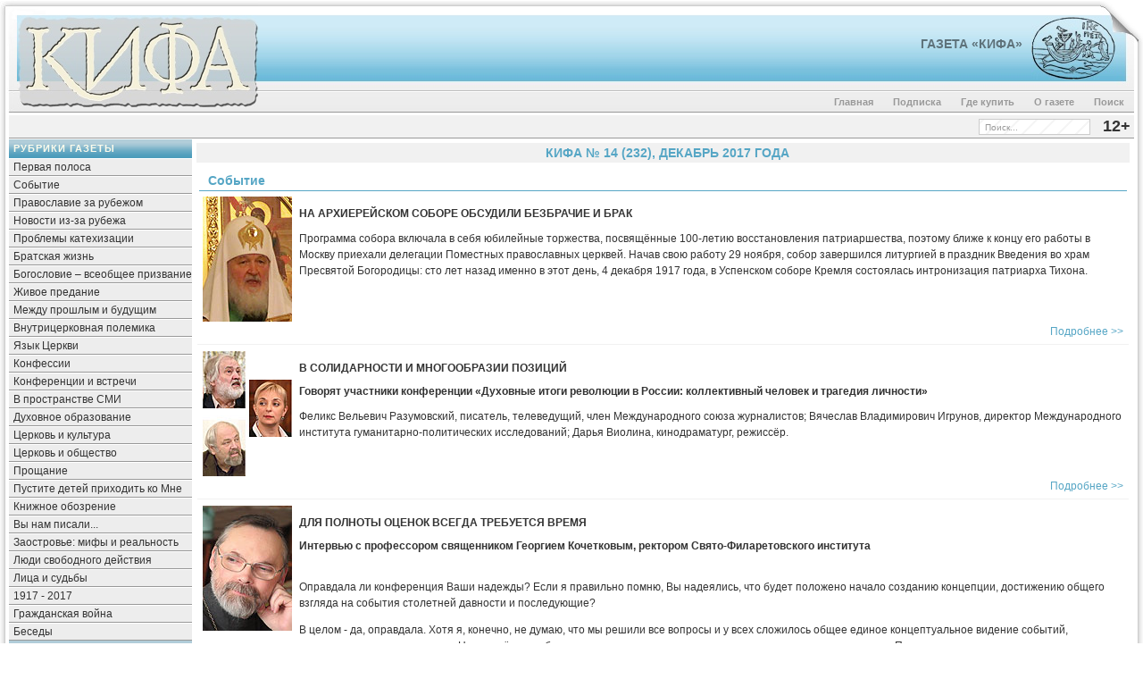

--- FILE ---
content_type: text/html; charset=WINDOWS-1251
request_url: https://a.gazetakifa.ru/index.php?option=com_magazine&func=show_edition&id=270
body_size: 10298
content:
<?xml version="1.0" encoding="windows-1251"?><!DOCTYPE html PUBLIC "-//W3C//DTD XHTML 1.0 Transitional//EN" "http://www.w3.org/TR/xhtml1/DTD/xhtml1-transitional.dtd">
<html xmlns="http://www.w3.org/1999/xhtml">
<head>
<title>Газета КИФА (старый сайт) - Кифа № 14 (232)</title>
<meta name="description" content="Газета «КИФА». Интернет-версия православной газеты. «Кифа»  («камень, скала», по-гречески - «Петр») - имя, которое Христос дал одному из самых близких к Нему апостолов." />
<meta name="keywords" content="Бог Евангелие Христос Церковь богословие братство евхаристия катехизация миссия новости община оглашение православие священник христианство" />
<meta name="Generator" content="Joomla! - Авторские права &amp;copy; 2005 - 2007 Open Source Matters. Все права защищены." />
<meta name="robots" content="index, follow" />
<base href="https://a.gazetakifa.ru/" />
	<link rel="shortcut icon" href="https://a.gazetakifa.ru/images/favicon.ico" />
	<meta http-equiv="Content-Type" content="text/html;>charset=windows-1251" />
<link rel="stylesheet" href="https://a.gazetakifa.ru/templates/247portal-b-blue/css/template_css.css" type="text/css"/><link rel="alternate" title="Новые статьи газеты" href="https://a.gazetakifa.ru/index2.php?option=ds-syndicate&version=1&feed_id=2" type="application/rss+xml" />
<script language="JavaScript" type="text/javascript">
    <!--
    function MM_reloadPage(init) {  //reloads the window if Nav4 resized
      if (init==true) with (navigator) {if ((appName=="Netscape")&&(parseInt(appVersion)==4)) {
        document.MM_pgW=innerWidth; document.MM_pgH=innerHeight; onresize=MM_reloadPage; }}
      else if (innerWidth!=document.MM_pgW || innerHeight!=document.MM_pgH) location.reload();
    }
    MM_reloadPage(true);
    //-->
  </script>
<!-- Global site tag (gtag.js) - Google Analytics -->
<script async src="https://www.googletagmanager.com/gtag/js?id=UA-11402576-5"></script>
<script>
  window.dataLayer = window.dataLayer || [];
  function gtag(){dataLayer.push(arguments);}
  gtag('js', new Date());

  gtag('config', 'UA-11402576-5');
</script>
<!-- Yandex.Metrika counter -->
<script type="text/javascript" >
   (function(m,e,t,r,i,k,a){m[i]=m[i]||function(){(m[i].a=m[i].a||[]).push(arguments)};
   m[i].l=1*new Date();k=e.createElement(t),a=e.getElementsByTagName(t)[0],k.async=1,k.src=r,a.parentNode.insertBefore(k,a)})
   (window, document, "script", "https://mc.yandex.ru/metrika/tag.js", "ym");

   ym(71175901, "init", {
        clickmap:true,
        trackLinks:true,
        accurateTrackBounce:true
   });
</script>
<noscript><div><img src="https://mc.yandex.ru/watch/71175901" style="position:absolute; left:-9999px;" alt="" /></div></noscript>
<!-- /Yandex.Metrika counter -->
</head>

<body>
<a name="up" id="up"></a>
  <table width="100%"  border="0" align="center" cellpadding="0" cellspacing="0">
    <tr>
    <td>
	<img align="left" src="https://a.gazetakifa.ru/templates/247portal-b-blue/images/space.gif" width="750" height="1" />
    </td>
    </tr>
	<tr>
      <td><div class="background">
        <table width="100%"  border="0" cellpadding="0" cellspacing="0" background="https://a.gazetakifa.ru/templates/247portal-b-blue/images/center.jpg">
          <tr>
            <td width="19" valign="top"><img src="https://a.gazetakifa.ru/templates/247portal-b-blue/images/left.jpg" width="19" /></td>
            <td width="270" valign="top"><a href="https://a.gazetakifa.ru" title="gazetakifa.ru"><img src="https://a.gazetakifa.ru/templates/247portal-b-blue/images/kifatitle.jpg" width="270" alt="gazetakifa.ru" border="0" /></a></td>            
			<td>              
			<table width="100%"  border="0" cellspacing="0" cellpadding="0">
              <tr>
                <td height="96" valign="center" style="text-align : right"><a class="title" href="https://gazetakifa.ru">Газета «Кифа»</a></td>
	            <td width="77" valign="top" style="padding-top:18px;"><a href="https://a.gazetakifa.ru/content/view/306/50/" title="Хождение по водам. Камея. III век."><img src="https://a.gazetakifa.ru/templates/247portal-b-blue/images/logo2.jpg" width="77" border="0"/></a></td>            
	            <td width="48" align="right" valign="top"><img src="https://a.gazetakifa.ru/templates/247portal-b-blue/images/right1.jpg" width="48" /></td>              
			  </tr>
            </table>
	    <table width="100%" border="0" cellspacing="0" cellpadding="0">
              <tr>
                <td height="29" valign="bottom">		<table cellpadding="0" cellspacing="0" class="moduletable-nav">
				<tr>
			<td>
				<ul id="mainlevel-nav"><li><a href="https://a.gazetakifa.ru/component/option,com_search/Itemid,18/" class="mainlevel-nav" >Поиск</a></li><li><a href="https://a.gazetakifa.ru/content/view/306/82/" class="mainlevel-nav" >О газете</a></li><li><a href="https://a.gazetakifa.ru/content/view/16/50/" class="mainlevel-nav" >Где купить</a></li><li><a href="https://a.gazetakifa.ru/content/view/6074/331/" class="mainlevel-nav" >Подписка</a></li><li><a href="https://a.gazetakifa.ru/component/option,com_frontpage/Itemid,202/" class="mainlevel-nav" >Главная</a></li></ul>			</td>
		</tr>
		</table>
		</td>
	        <td width="10" align="right" style="background-repeat : repeat-y" background="https://a.gazetakifa.ru/templates/247portal-b-blue/images/shadowr.png">&nbsp;</td>
              </tr>
            </table>
			</td>
          </tr>
        </table>
        <table width="100%"  border="0" align="center" cellpadding="0" cellspacing="0">
          <tr>
            <td width="10" height="25" style="background-repeat : repeat-y" background="https://a.gazetakifa.ru/templates/247portal-b-blue/images/shadowl.png"></td>
            <td height="25" bgcolor="#F1F1F1" style="border-bottom: 1px solid #999999; border-top: 3px solid #FFFFFF;">
			            </td>
            <td height="25" align="right" bgcolor="#F1F1F1" style="border-bottom: 1px solid #999999; border-top: 3px solid #FFFFFF;"><div id="search">
<form action="index.php?option=com_search&amp;Itemid=6" method="get">
	<div class="search">
		<input name="searchword" id="mod_search_searchword" maxlength="20" alt="search" class="inputbox" type="text" size="20" value="Поиск..."  onblur="if(this.value=='') this.value='Поиск...';" onfocus="if(this.value=='Поиск...') this.value='';" />	</div>

	<input type="hidden" name="option" value="com_search" />
	<input type="hidden" name="Itemid" value="6" />	
</form></div></td>
            <td width="40" height="25" align="middle" bgcolor="#F1F1F1" style="border-bottom: 1px solid #999999; border-top: 3px solid #FFFFFF;"><div id="marker">12+</div></td>
            <td width="10" height="25" align="right" style="background-repeat : repeat-y" background="https://a.gazetakifa.ru/templates/247portal-b-blue/images/shadowr.png">&nbsp;</td>
          </tr>
        </table>
        <table width="100%"  border="0" align="center" cellpadding="0" cellspacing="0">
          <tr>
            <td valign="top" style="padding-left:10px; background-repeat: repeat-y;" background="https://a.gazetakifa.ru/templates/247portal-b-blue/images/shadowl.png"></td>
            <td valign="top" bgcolor="#F1F1F1">
			                <div class="leftrow">
                		<table cellpadding="0" cellspacing="0" class="moduletable">
					<tr>
				<th valign="top">
					Рубрики газеты				</th>
			</tr>
					<tr>
			<td>
				
<table width="100%" border="0" cellpadding="0" cellspacing="0">
<tr align="left"><td><a href="https://a.gazetakifa.ru/content/blogcategory/6/12/" class="mainlevel" >Первая полоса</a></td></tr>
<tr align="left"><td><a href="https://a.gazetakifa.ru/content/blogcategory/5/11/" class="mainlevel" >Событие</a></td></tr>
<tr align="left"><td><a href="https://a.gazetakifa.ru/content/blogcategory/8/14/" class="mainlevel" >Православие за рубежом</a></td></tr>
<tr align="left"><td><a href="https://a.gazetakifa.ru/content/blogcategory/64/84/" class="mainlevel" >Новости из-за рубежа</a></td></tr>
<tr align="left"><td><a href="https://a.gazetakifa.ru/content/blogcategory/7/13/" class="mainlevel" >Проблемы катехизации</a></td></tr>
<tr align="left"><td><a href="https://a.gazetakifa.ru/content/blogcategory/36/54/" class="mainlevel" >Братская жизнь</a></td></tr>
<tr align="left"><td><a href="https://a.gazetakifa.ru/content/blogcategory/14/20/" class="mainlevel" >Богословие – всеобщее призвание</a></td></tr>
<tr align="left"><td><a href="https://a.gazetakifa.ru/content/blogcategory/60/80/" class="mainlevel" >Живое предание</a></td></tr>
<tr align="left"><td><a href="https://a.gazetakifa.ru/content/blogcategory/9/15/" class="mainlevel" >Между прошлым и будущим</a></td></tr>
<tr align="left"><td><a href="https://a.gazetakifa.ru/content/blogcategory/23/31/" class="mainlevel" >Внутрицерковная полемика</a></td></tr>
<tr align="left"><td><a href="https://a.gazetakifa.ru/content/blogcategory/118/139/" class="mainlevel" >Язык Церкви</a></td></tr>
<tr align="left"><td><a href="https://a.gazetakifa.ru/content/blogcategory/16/22/" class="mainlevel" >Конфессии</a></td></tr>
<tr align="left"><td><a href="https://a.gazetakifa.ru/content/blogcategory/13/19/" class="mainlevel" >Конференции и встречи</a></td></tr>
<tr align="left"><td><a href="https://a.gazetakifa.ru/content/blogcategory/18/24/" class="mainlevel" >В пространстве СМИ</a></td></tr>
<tr align="left"><td><a href="https://a.gazetakifa.ru/content/blogcategory/22/30/" class="mainlevel" >Духовное образование</a></td></tr>
<tr align="left"><td><a href="https://a.gazetakifa.ru/content/blogcategory/19/25/" class="mainlevel" >Церковь и культура</a></td></tr>
<tr align="left"><td><a href="https://a.gazetakifa.ru/content/blogcategory/53/65/" class="mainlevel" >Церковь и общество</a></td></tr>
<tr align="left"><td><a href="https://a.gazetakifa.ru/content/blogcategory/24/34/" class="mainlevel" >Прощание</a></td></tr>
<tr align="left"><td><a href="https://a.gazetakifa.ru/content/blogcategory/12/17/" class="mainlevel" >Пустите детей приходить ко Мне</a></td></tr>
<tr align="left"><td><a href="https://a.gazetakifa.ru/content/blogcategory/17/23/" class="mainlevel" >Книжное обозрение</a></td></tr>
<tr align="left"><td><a href="https://a.gazetakifa.ru/content/blogcategory/15/21/" class="mainlevel" >Вы нам писали...</a></td></tr>
<tr align="left"><td><a href="https://a.gazetakifa.ru/content/blogcategory/173/196/" class="mainlevel" >Заостровье: мифы и реальность</a></td></tr>
<tr align="left"><td><a href="https://a.gazetakifa.ru/content/blogcategory/204/230/" class="mainlevel" >Люди свободного действия</a></td></tr>
<tr align="left"><td><a href="https://a.gazetakifa.ru/content/blogcategory/239/271/" class="mainlevel" >Лица и судьбы</a></td></tr>
<tr align="left"><td><a href="https://a.gazetakifa.ru/content/blogcategory/241/272/" class="mainlevel" >1917 - 2017</a></td></tr>
<tr align="left"><td><a href="https://a.gazetakifa.ru/content/blogcategory/269/303/" class="mainlevel" >Гражданская война</a></td></tr>
<tr align="left"><td><a href="https://a.gazetakifa.ru/content/blogcategory/275/307/" class="mainlevel" >Беседы</a></td></tr>
</table>			</td>
		</tr>
		</table>
				<table cellpadding="0" cellspacing="0" class="moduletable">
					<tr>
				<th valign="top">
					Миссионерское обозрение				</th>
			</tr>
					<tr>
			<td>
				
<table width="100%" border="0" cellpadding="0" cellspacing="0">
<tr align="left"><td><a href="https://a.gazetakifa.ru/content/blogcategory/31/40/" class="mainlevel" >Проблемы миссии</a></td></tr>
<tr align="left"><td><a href="https://a.gazetakifa.ru/content/blogcategory/32/41/" class="mainlevel" >Раздел новостей</a></td></tr>
</table>			</td>
		</tr>
		</table>
				<table cellpadding="0" cellspacing="0" class="moduletable">
					<tr>
				<th valign="top">
					Открытая встреча				</th>
			</tr>
					<tr>
			<td>
				
<table width="100%" border="0" cellpadding="0" cellspacing="0">
<tr align="left"><td><a href="https://a.gazetakifa.ru/content/blogcategory/30/38/" class="mainlevel" >Встреча с Богом и человеком</a></td></tr>
<tr align="left"><td><a href="https://a.gazetakifa.ru/content/blogcategory/29/39/" class="mainlevel" >Ответы на вопросы</a></td></tr>
<tr align="left"><td><a href="https://a.gazetakifa.ru/content/blogcategory/84/102/" class="mainlevel" >Стихотворения</a></td></tr>
</table>			</td>
		</tr>
		</table>
				<table cellpadding="0" cellspacing="0" class="moduletable">
					<tr>
				<th valign="top">
					Региональные вкладки				</th>
			</tr>
					<tr>
			<td>
				
<table width="100%" border="0" cellpadding="0" cellspacing="0">
<tr align="left"><td><a href="https://a.gazetakifa.ru/content/blogcategory/166/190/" class="mainlevel" >Тверь</a></td></tr>
<tr align="left"><td><a href="https://a.gazetakifa.ru/content/blogcategory/174/199/" class="mainlevel" >Архангельск</a></td></tr>
<tr align="left"><td><a href="https://a.gazetakifa.ru/content/blogcategory/215/242/" class="mainlevel" >Екатеринбург</a></td></tr>
<tr align="left"><td><a href="https://a.gazetakifa.ru/content/blogcategory/219/245/" class="mainlevel" >Воронеж</a></td></tr>
<tr align="left"><td><a href="https://a.gazetakifa.ru/content/blogcategory/221/248/" class="mainlevel" >Санкт-Петербург</a></td></tr>
<tr align="left"><td><a href="https://a.gazetakifa.ru/content/blogcategory/242/273/" class="mainlevel" >Вельск</a></td></tr>
<tr align="left"><td><a href="https://a.gazetakifa.ru/content/blogcategory/247/278/" class="mainlevel" >Нижневартовск</a></td></tr>
<tr align="left"><td><a href="https://a.gazetakifa.ru/content/blogcategory/253/285/" class="mainlevel" >Кишинев</a></td></tr>
</table>			</td>
		</tr>
		</table>
				<table cellpadding="0" cellspacing="0" class="moduletable">
					<tr>
				<th valign="top">
					Информационное агентство				</th>
			</tr>
					<tr>
			<td>
				
<table width="100%" border="0" cellpadding="0" cellspacing="0">
<tr align="left"><td><a href="https://a.gazetakifa.ru/content/blogcategory/177/203/" class="mainlevel" >Новости</a></td></tr>
<tr align="left"><td><a href="https://a.gazetakifa.ru/content/blogcategory/181/206/" class="mainlevel" >Свободный разговор</a></td></tr>
<tr align="left"><td><a href="https://a.gazetakifa.ru/content/blogcategory/188/214/" class="mainlevel" >Колонка редактора</a></td></tr>
</table>			</td>
		</tr>
		</table>
				<table cellpadding="0" cellspacing="0" class="moduletable-ban">
					<tr>
				<th valign="top">
					Наш баннер!				</th>
			</tr>
					<tr>
			<td>
				<a href="https://a.gazetakifa.ru/component/option,com_banners/task,click/bid,3/" target="_blank"><img src="https://a.gazetakifa.ru/images/banners/kifa_120x170.gif" border="0" title="Газета "Кифа"" alt="Газета "Кифа"" /></a>			</td>
		</tr>
		</table>
				<table cellpadding="0" cellspacing="0" class="moduletable-ban">
					<tr>
				<th valign="top">
					Интернет-магазин				</th>
			</tr>
					<tr>
			<td>
				<a href="https://a.gazetakifa.ru/component/option,com_banners/task,click/bid,5/" target="_blank"><img src="https://a.gazetakifa.ru/images/banners/predanie_120x54a.gif" border="0" title="Интернет-магазин "Предание"" alt="Интернет-магазин "Предание"" /></a>			</td>
		</tr>
		</table>
				<table cellpadding="0" cellspacing="0" class="moduletable-ban">
				<tr>
			<td>
				<a href="https://a.gazetakifa.ru/component/option,com_banners/task,click/bid,7/" target="_blank"><img src="https://a.gazetakifa.ru/images/banners/psmb.gif" border="0" title="Сайт ПСМБ" alt="Сайт ПСМБ" /></a>			</td>
		</tr>
		</table>
				<table cellpadding="0" cellspacing="0" class="moduletable-ban">
				<tr>
			<td>
				&nbsp;			</td>
		</tr>
		</table>
				<table cellpadding="0" cellspacing="0" class="moduletable-ban">
				<tr>
			<td>
				&nbsp;			</td>
		</tr>
		</table>
				<table cellpadding="0" cellspacing="0" class="moduletable-ban">
				<tr>
			<td>
				<a href="https://a.gazetakifa.ru/component/option,com_banners/task,click/bid,9/" target="_blank"><img src="https://a.gazetakifa.ru/images/banners/nepsis_120x170_trans.png" border="0" title="Трезвение" alt="Трезвение" /></a>			</td>
		</tr>
		</table>
				<table cellpadding="0" cellspacing="0" class="moduletable-ban">
				<tr>
			<td>
				&nbsp;			</td>
		</tr>
		</table>
				<table cellpadding="0" cellspacing="0" class="moduletable-ban">
				<tr>
			<td>
				&nbsp;			</td>
		</tr>
		</table>
		              </div>
              			</td>
            <td valign="top" bgcolor="#FFFFFF" width="100%"><div class="main">
              <table width="100%"  border="0" cellspacing="0" cellpadding="0">
                <tr valign="top" bgcolor="#FFFFFF">
                                  </tr>
                <tr align="left" valign="top">
                  <td colspan="3" style="padding: 3px;"><div class="main">
                          
    <table width="100%"  cellspacing='2' >


    
    <tr ><td valign="top" class="title_edition">Кифа № 14 (232), декабрь 2017 года</td></tr>

    <tr><td class=""></td></tr>

    
        
    <tr><td valign='top'>

        <table class="magazine_horizontal"  cellpadding='0' cellspacing='0'>

    
<tr><td><table width='100%' cellpadding='0' cellspacing='0'><tr>
<td valign='top' width='100%'><table width='100%'><tr><td valign='top' class='title_article_top'>Событие</td></tr>
         <tr><td valign='top'>

         <table class='section_horizontal'><tr>    <td valign='top' width='100' style='padding-right:5px;'><a href='https://a.gazetakifa.ru/content/view/5781/'><img src='https://a.gazetakifa.ru/images/stories/editions/kifa_232/kifa_232_13.jpg' border='0' alt='Image'></img></a></td>    <td valign='top' class=''><p> <span class="art_h1">На Архиерейском соборе обсудили безбрачие и брак</span></p><p>Программа собора включала в себя юбилейные торжества, посвящённые 100-летию восстановления патриаршества, поэтому ближе к концу его работы в Москву приехали делегации Поместных православных церквей. Начав свою работу 29 ноября, собор завершился литургией в праздник Введения во храм Пресвятой Богородицы: сто лет назад именно в этот день, 4 декабря 1917 года, в Успенском соборе Кремля состоялась интронизация патриарха Тихона.</p></td>
         </tr><tr>    <td valign='top' style='text-align:right;' colspan='2'><a href='https://a.gazetakifa.ru/content/view/5781/'>Подробнее &gt;&gt;</a></td></tr></table>

         </td></tr></table></td>
</tr></table></td></tr>
<tr><td valign='bottom' style="background-image: url(https://a.gazetakifa.ru/images/separator_horizontal_gray.gif);" width="100%" height="3"></td></tr>
<tr><td><table width='100%'  cellpadding='0' cellspacing='0'><tr>
<td valign='top' width='100%'><table width='100%'>
         <tr><td valign='top'>

         <table class='section_horizontal'><tr>    <td valign='top' width='100' style='padding-right:5px;'><a href='https://a.gazetakifa.ru/content/view/5728/'><img src='https://a.gazetakifa.ru/images/stories/editions/kifa_232/kifa_232_06.jpg' border='0' alt='Image'></img></a></td>    <td valign='top' class=''><p><span class="art_h1">В солидарности и многообразии позиций</span></p><p class="art_h2">Говорят участники конференции &laquo;Духовные итоги революции в России: коллективный человек и трагедия личности&raquo;</p><p>Феликс Вельевич Разумовский, писатель, телеведущий, член Международного союза журналистов; Вячеслав Владимирович Игрунов, директор Международного института гуманитарно-политических исследований; Дарья Виолина, кинодраматург, режиссёр.</p></td>
         </tr><tr>    <td valign='top' style='text-align:right;' colspan='2'><a href='https://a.gazetakifa.ru/content/view/5728/'>Подробнее &gt;&gt;</a></td></tr></table>

         </td></tr></table></td>
</tr></table></td></tr>
<tr><td valign='bottom' style="background-image: url(https://a.gazetakifa.ru/images/separator_horizontal_gray.gif);" width="100%" height="3"></td></tr>
<tr><td><table width='100%'  cellpadding='0' cellspacing='0'><tr>
<td valign='top' width='100%'><table width='100%'>
         <tr><td valign='top'>

         <table class='section_horizontal'><tr>    <td valign='top' width='100' style='padding-right:5px;'><a href='https://a.gazetakifa.ru/content/view/5782/'><img src='https://a.gazetakifa.ru/images/stories/editions/kifa_232/kifa_232_14.jpg' border='0' alt='Image'></img></a></td>    <td valign='top' class=''><p><span class="art_h1">Для полноты оценок всегда требуется время</span></p><p><span class="art_h1"></span><span class="art_h2">Интервью с профессором священником Георгием Кочетковым, ректором Свято-Филаретовского института</span></p><p><br />Оправдала ли конференция Ваши надежды? Если я правильно помню, Вы надеялись, что будет положено начало созданию концепции, достижению общего взгляда на события столетней давности и последующие?</p><p>В целом - да, оправдала. Хотя я, конечно, не думаю, что мы решили все вопросы и у всех сложилось общее единое концептуальное видение событий, происходивших сто лет назад. Но мы всё-таки обсудили основные вопросы в целом на достаточно высоком уровне. Поэтому я считаю, что надо просто продолжать эту работу.</p></td>
         </tr><tr>    <td valign='top' style='text-align:right;' colspan='2'><a href='https://a.gazetakifa.ru/content/view/5782/'>Подробнее &gt;&gt;</a></td></tr></table>

         </td></tr></table></td>
</tr></table></td></tr>
<tr><td valign='bottom' style="background-image: url(https://a.gazetakifa.ru/images/separator_horizontal_gray.gif);" width="100%" height="3"></td></tr>
<tr><td><table width='100%'  cellpadding='0' cellspacing='0'><tr>
<td valign='top' width='100%'><table width='100%'><tr><td valign='top' class='title_article_top'>Конференции и встречи</td></tr>
         <tr><td valign='top'>

         <table class='section_horizontal'><tr>    <td valign='top' width='100' style='padding-right:5px;'><a href='https://a.gazetakifa.ru/content/view/5718/'><img src='https://a.gazetakifa.ru/images/stories/editions/kifa_232/kifa_232_04.jpg' border='0' alt='Image'></img></a></td>    <td valign='top' class=''><p><span class="art_h1">Так что это было?..</span></p><p><span class="art_h2">В течение уходящего 2017 года прошло около полусотни конференций, посвящённых столетию трагических событий 1917 года в России. Более тридцати из них &ndash; в последние три месяца</span></p><p>Конференции эти были очень разными. От масштабных форумов, собиравших почти полтысячи учёных, как конференция в МГУ в конце марта, до камерных встреч, где тему обсуждали &laquo;несколько историков и политиков&raquo; (как в мэрии Новосибирска), от сугубо отечественных до международных, многоязычных.</p></td>
         </tr><tr>    <td valign='top' style='text-align:right;' colspan='2'><a href='https://a.gazetakifa.ru/content/view/5718/'>Подробнее &gt;&gt;</a></td></tr></table>

         </td></tr></table></td>
</tr></table></td></tr>
<tr><td valign='bottom' style="background-image: url(https://a.gazetakifa.ru/images/separator_horizontal_gray.gif);" width="100%" height="3"></td></tr>
<tr><td><table width='100%'  cellpadding='0' cellspacing='0'><tr>
<td valign='top' width='100%'><table width='100%'>
         <tr><td valign='top'>

         <table class='section_horizontal'><tr>    <td valign='top' width='100' style='padding-right:5px;'><a href='https://a.gazetakifa.ru/content/view/5763/'><img src='https://a.gazetakifa.ru/images/stories/editions/kifa_232/kifa_232_08.jpg' border='0' alt='Image'></img></a></td>    <td valign='top' class=''><p><span class="art_h1">Концепция патриарха Тихона</span></p><p><span class="art_h1"></span><span class="art_h2">Интервью с профессором В.М. Лавровым, главным научным сотрудником Института российской истории РАН,  преподавателем Николо-Угрешской православной духовной семинарии</span></p><span class="art_h1"></span><p><em><strong>Как Вы думаете, каковы перспективы рождения общей исторической концепции октябрьских событий 1917 года? событий 1917 года?</strong></em> &ndash; Такая концепция есть! Для нас, православных верующих, нет большего авторитета, чем патриарх, который был в то время, &ndash; патриарх канонизированный, святой. Подробно о его видении рассказывается в моей статье &laquo;Октябрь и Гражданская война в осмыслении святого патриарха Тихона&raquo;.</p></td>
         </tr><tr>    <td valign='top' style='text-align:right;' colspan='2'><a href='https://a.gazetakifa.ru/content/view/5763/'>Подробнее &gt;&gt;</a></td></tr></table>

         </td></tr></table></td>
</tr></table></td></tr>
<tr><td valign='bottom' style="background-image: url(https://a.gazetakifa.ru/images/separator_horizontal_gray.gif);" width="100%" height="3"></td></tr>
<tr><td><table width='100%'  cellpadding='0' cellspacing='0'><tr>
<td valign='top' width='100%'><table width='100%'>
         <tr><td valign='top'>

         <table class='section_horizontal'><tr>    <td valign='top' width='100' style='padding-right:5px;'><a href='https://a.gazetakifa.ru/content/view/5770/'><img src='https://a.gazetakifa.ru/images/stories/editions/kifa_232/kifa_232_11.jpg' border='0' alt='Image'></img></a></td>    <td valign='top' class=''><p><span class="art_h1">&laquo;Из общения рождается община&raquo;</span></p><p><span class="art_h1"></span><span class="art_h2">Говорят участники дискуссионной площадки &laquo;Общение... нам это нужно?&raquo; &ndash; руководители и участники церковных движений и волонтёрских организаций</span></p><span class="art_h1"></span><p>Волонтёрство &ndash; добровольная и безвозмездная помощь тем, кто в этом нуждается: старикам, инвалидам, людям, пострадавшим от природных катаклизмов, &ndash; спектр волонтёрской деятельности очень широк, но помимо конкретной помощи нуждающимся волонтёрство часто становится той сферой жизни, в которой могут возникать глубокие человеческие отношения. Люди, которые свободно делают что-то ради других, не на словах, а на деле созидают наше общество изнутри, но быть волонтёром и не уставать, не испытывать негативных эмоций &ndash; невозможно. Волонтёр отдаёт свои время и силы, видит страх, отчаяние, горе и боль. В ходе экспертного совета и рассказывая после него об ожиданиях и впечатлениях от совместного участия в одной из дискуссионных площадок фестиваля &laquo;Преображенские встречи&raquo;, руководители и участники волонтёрских организаций отвечали на множество острых и сложных вопросов.</p></td>
         </tr><tr>    <td valign='top' style='text-align:right;' colspan='2'><a href='https://a.gazetakifa.ru/content/view/5770/'>Подробнее &gt;&gt;</a></td></tr></table>

         </td></tr></table></td>
</tr></table></td></tr>
<tr><td valign='bottom' style="background-image: url(https://a.gazetakifa.ru/images/separator_horizontal_gray.gif);" width="100%" height="3"></td></tr>
<tr><td><table width='100%'  cellpadding='0' cellspacing='0'><tr>
<td valign='top' width='100%'><table width='100%'><tr><td valign='top' class='title_article_top'>Живое предание</td></tr>
         <tr><td valign='top'>

         <table class='section_horizontal'><tr>    <td valign='top' width='100' style='padding-right:5px;'><a href='https://a.gazetakifa.ru/content/view/5717/'><img src='https://a.gazetakifa.ru/images/stories/editions/kifa_232/kifa_232_03.jpg' border='0' alt='Image'></img></a></td>    <td valign='top' class=''><p><span class="art_h1">Братский помянник</span></p><p>В декабре мы вспоминаем многих дорогих нам людей, среди которых с одной стороны &ndash; виднейшие церковные деятели и богословы ХХ века, а с другой &ndash; основатели и члены братств Ленинграда, Новгорода и Киева</p></td>
         </tr><tr>    <td valign='top' style='text-align:right;' colspan='2'><a href='https://a.gazetakifa.ru/content/view/5717/'>Подробнее &gt;&gt;</a></td></tr></table>

         </td></tr></table></td>
</tr></table></td></tr>
<tr><td valign='bottom' style="background-image: url(https://a.gazetakifa.ru/images/separator_horizontal_gray.gif);" width="100%" height="3"></td></tr>
<tr><td><table width='100%'  cellpadding='0' cellspacing='0'><tr>
<td valign='top' width='100%'><table width='100%'>
         <tr><td valign='top'>

         <table class='section_horizontal'><tr>    <td valign='top' width='100' style='padding-right:5px;'><a href='https://a.gazetakifa.ru/content/view/5715/'><img src='https://a.gazetakifa.ru/images/stories/editions/kifa_232/kifa_231_01.jpg' border='0' alt='Image'></img></a></td>    <td valign='top' class=''><p><span class="art_h1">80 лет назад, 10 декабря 1937 года, родился академик Сергей Сергеевич Аверинцев &ndash; человек с тонким пророческим слухом</span></p><p>О нём можно сказать очень многое. Его называли рыцарем христианства и рыцарем культуры. А протопресвитер Виталий Боровой говорил: &laquo;Об Аверинцеве надо свидетельствовать, что он не только у Господа, но и по канонам древней церкви первых веков - святой&raquo;.</p></td>
         </tr><tr>    <td valign='top' style='text-align:right;' colspan='2'><a href='https://a.gazetakifa.ru/content/view/5715/'>Подробнее &gt;&gt;</a></td></tr></table>

         </td></tr></table></td>
</tr></table></td></tr>
<tr><td valign='bottom' style="background-image: url(https://a.gazetakifa.ru/images/separator_horizontal_gray.gif);" width="100%" height="3"></td></tr>
<tr><td><table width='100%'  cellpadding='0' cellspacing='0'><tr>
<td valign='top' width='100%'><table width='100%'>
         <tr><td valign='top'>

         <table class='section_horizontal'><tr>    <td valign='top' width='100' style='padding-right:5px;'><a href='https://a.gazetakifa.ru/content/view/5716/'><img src='https://a.gazetakifa.ru/images/stories/editions/kifa_232/kifa_231_02.jpg' border='0' alt='Image'></img></a></td>    <td valign='top' class=''><p><span class="art_h1">11 декабря 1918 года родился Александр Исаевич Солженицын</span></p><p>С 20 по 22 ноября в Петербурге проходила международная конференция &laquo;Писатель в неволе. Ссылка, каторга, тюрьма в творчестве А.И. Солженицына и мировой литературе&raquo;. Открывая конференцию, директор Института русской литературы (Пушкинского Дома) РАН Всеволод Евгеньевич Багно сказал, что она посвящена началу юбилейного солженицынского года. В следующем декабре мы будем отмечать сто лет со дня рождения писателя. </p></td>
         </tr><tr>    <td valign='top' style='text-align:right;' colspan='2'><a href='https://a.gazetakifa.ru/content/view/5716/'>Подробнее &gt;&gt;</a></td></tr></table>

         </td></tr></table></td>
</tr></table></td></tr>
<tr><td valign='bottom' style="background-image: url(https://a.gazetakifa.ru/images/separator_horizontal_gray.gif);" width="100%" height="3"></td></tr>
<tr><td><table width='100%'  cellpadding='0' cellspacing='0'><tr>
<td valign='top' width='100%'><table width='100%'>
         <tr><td valign='top'>

         <table class='section_horizontal'><tr>    <td valign='top' width='100' style='padding-right:5px;'><a href='https://a.gazetakifa.ru/content/view/5762/'><img src='https://a.gazetakifa.ru/images/stories/editions/kifa_232/kifa_232_07.jpg' border='0' alt='Image'></img></a></td>    <td valign='top' class=''><p><span class="art_h1">Тетрадочка Екатерины Ивановны</span></p><p><span class="art_h1"></span><span class="art_h2">Исследователи продолжают изучать архивные материалы, связанные с братством владыки Макария (Опоцкого)</span></p><p>Не так давно мы открыли в &laquo;Кифе&raquo; новую рубрику - помянник, в котором вспоминаем людей общинного и братского духа, закончивших свою земную жизнь в месяц выхода номера. И я заметила, что практически в каждом месяце мы вспоминаем кого-то из тех, кто связан с братством вл. Макария (Опоцкого). Например, в октябре я встретила несколько имён.</p></td>
         </tr><tr>    <td valign='top' style='text-align:right;' colspan='2'><a href='https://a.gazetakifa.ru/content/view/5762/'>Подробнее &gt;&gt;</a></td></tr></table>

         </td></tr></table></td>
</tr></table></td></tr>
<tr><td valign='bottom' style="background-image: url(https://a.gazetakifa.ru/images/separator_horizontal_gray.gif);" width="100%" height="3"></td></tr>
<tr><td><table width='100%'  cellpadding='0' cellspacing='0'><tr>
<td valign='top' width='100%'><table width='100%'>
         <tr><td valign='top'>

         <table class='section_horizontal'><tr>    <td valign='top' width='100' style='padding-right:5px;'><a href='https://a.gazetakifa.ru/content/view/5727/'><img src='https://a.gazetakifa.ru/images/stories/editions/kifa_232/kifa_232_05.jpg' border='0' alt='Image'></img></a></td>    <td valign='top' class=''><p><span class="art_h1">Пути выхода из вековой разрухи</span></p><p><span class="art_h2">Тезисы заключительного выступления священника Георгия Кочеткова на конференции &laquo;Духовные итоги революции в России: коллективный человек и трагедия личности&raquo;</span></p><p>Преображенское содружество малых православных братств, Свято-Филаретовский православно-христианский институт и Московское дворянское собрание провели 8-10 ноября в Подмосковье конференцию, посвящённую столетию событий 1917 года. </p></td>
         </tr><tr>    <td valign='top' style='text-align:right;' colspan='2'><a href='https://a.gazetakifa.ru/content/view/5727/'>Подробнее &gt;&gt;</a></td></tr></table>

         </td></tr></table></td>
</tr></table></td></tr>
<tr><td valign='bottom' style="background-image: url(https://a.gazetakifa.ru/images/separator_horizontal_gray.gif);" width="100%" height="3"></td></tr>
<tr><td><table width='100%'  cellpadding='0' cellspacing='0'><tr>
<td valign='top' width='100%'><table width='100%'>
         <tr><td valign='top'>

         <table class='section_horizontal'><tr>    <td valign='top' width='100' style='padding-right:5px;'><a href='https://a.gazetakifa.ru/content/view/5768/'><img src='https://a.gazetakifa.ru/images/stories/editions/kifa_232/kifa_234_09.jpg' border='0' alt='Image'></img></a></td>    <td valign='top' class=''><p><span class="art_h1">Неизвестные первые декреты советской власти</span></p><p class="art_h2">Закрытие неугодных большевикам изданий</p><p>При словах &laquo;первые декреты советской власти&raquo; читатели (особенно принадлежащие к старшему поколению) инстинктивно подумают, что это о земле и о мире. Однако мы будем говорить совсем не об этих украденных большевиками эсеровских лозунгах. Есть ещё один декрет, принятый в то же время, но стыдливо замалчивавшийся советской историографией. И это уже действительно собственный, истинно большевицкий декрет. </p></td>
         </tr><tr>    <td valign='top' style='text-align:right;' colspan='2'><a href='https://a.gazetakifa.ru/content/view/5768/'>Подробнее &gt;&gt;</a></td></tr></table>

         </td></tr></table></td>
</tr></table></td></tr>
<tr><td valign='bottom' style="background-image: url(https://a.gazetakifa.ru/images/separator_horizontal_gray.gif);" width="100%" height="3"></td></tr>
<tr><td><table width='100%'  cellpadding='0' cellspacing='0'><tr>
<td valign='top' width='100%'><table width='100%'>
         <tr><td valign='top'>

         <table class='section_horizontal'><tr>    <td valign='top' width='100' style='padding-right:5px;'><a href='https://a.gazetakifa.ru/content/view/5795/'><img src='https://a.gazetakifa.ru/images/stories/editions/kifa_232/kifa_232_15.jpg' border='0' alt='Image'></img></a></td>    <td valign='top' class=''><p><span class="art_h1">Сложится ли картина из фрагментов мозаики</span></p><address class="art_h2">Интервью с профессором Николаем Николаевичем Смирновым, директором Санкт-Петербургского Института истории РАН</address><p>Вы участвовали во множестве конференций, посвящённых осмыслению событий 1917 года, и в России, и за рубежом. Не могли бы Вы сказать, что в них было, на Ваш взгляд, самым важным, центральным?</p></td>
         </tr><tr>    <td valign='top' style='text-align:right;' colspan='2'><a href='https://a.gazetakifa.ru/content/view/5795/'>Подробнее &gt;&gt;</a></td></tr></table>

         </td></tr></table></td>
</tr></table></td></tr>
<tr><td valign='bottom' style="background-image: url(https://a.gazetakifa.ru/images/separator_horizontal_gray.gif);" width="100%" height="3"></td></tr>
<tr><td><table width='100%'  cellpadding='0' cellspacing='0'><tr>
<td valign='top' width='100%'><table width='100%'>
         <tr><td valign='top'>

         <table class='section_horizontal'><tr>    <td valign='top' width='100' style='padding-right:5px;'><a href='https://a.gazetakifa.ru/content/view/5796/'><img src='https://a.gazetakifa.ru/images/stories/editions/kifa_232/kifa_232_16.jpg' border='0' alt='Image'></img></a></td>    <td valign='top' class=''><p><span class="art_h1">&laquo;И свет во тьме светит, и тьма не объяла его&raquo;</span></p><p class="art_h2">Ровно в тот день, когда исполнилось сто лет со дня октябрьского вооружённого переворота, в Москве прошёл концерт-воспоминание, стремившийся трезвенно и правдиво передать атмосферу октября 1917 года и наше отношение к нему</p><p>Мы уже не раз писали о таких концертах. Их было несколько, и проходили они в разных городах. На них читали стихи поэтов Серебряного века и воспоминания, исполняли классические музыкальные произведения и народные песни, стремясь оглянуться на ту, потерянную и потерявшуюся в страшных событиях минувшего столетия Россию.</p></td>
         </tr><tr>    <td valign='top' style='text-align:right;' colspan='2'><a href='https://a.gazetakifa.ru/content/view/5796/'>Подробнее &gt;&gt;</a></td></tr></table>

         </td></tr></table></td>
</tr></table></td></tr>
<tr><td valign='bottom' style="background-image: url(https://a.gazetakifa.ru/images/separator_horizontal_gray.gif);" width="100%" height="3"></td></tr>
<tr><td><table width='100%'  cellpadding='0' cellspacing='0'><tr>
<td valign='top' width='100%'><table width='100%'><tr><td valign='top' class='title_article_top'>Духовное образование</td></tr>
         <tr><td valign='top'>

         <table class='section_horizontal'><tr>    <td valign='top' width='100' style='padding-right:5px;'><a href='https://a.gazetakifa.ru/content/view/5800/'><img src='https://a.gazetakifa.ru/images/stories/editions/kifa_232/kifa_232_18.jpg' border='0' alt='Image'></img></a></td>    <td valign='top' class=''><p><span class="art_h1">Свято-Филаретовский институт вступил в год своего тридцатилетия</span></p><p class="art_h2">Вечером первого декабря прошёл очередной Актовый день СФИ</p><p>Праздничная встреча традиционно началась с оглашения приветствий, которые в адрес института прислали Патриарший наместник Московской епархии митрополит Крутицкий и Коломенский Ювеналий, председатель Синодального отдела религиозного образования и катехизации митрополит Ростовский и Новочеркасский Меркурий, председатель Синодального миссионерского отдела митрополит Белгородский и Старооскольский Иоанн, председатель Учебного комитета архиепископ Верейский Евгений, епископ Губкинский и Грайворонский Софроний, ректор Русской христианской гуманитарной академии профессор Дмитрий Кириллович Богатырев, а также попечители СФИ.</p></td>
         </tr><tr>    <td valign='top' style='text-align:right;' colspan='2'><a href='https://a.gazetakifa.ru/content/view/5800/'>Подробнее &gt;&gt;</a></td></tr></table>

         </td></tr></table></td>
</tr></table></td></tr>
<tr><td valign='bottom' style="background-image: url(https://a.gazetakifa.ru/images/separator_horizontal_gray.gif);" width="100%" height="3"></td></tr>
<tr><td><table width='100%'  cellpadding='0' cellspacing='0'><tr>
<td valign='top' width='100%'><table width='100%'>
         <tr><td valign='top'>

         <table class='section_horizontal'><tr>    <td valign='top' width='100' style='padding-right:5px;'><a href='https://a.gazetakifa.ru/content/view/5798/'><img src='https://a.gazetakifa.ru/images/stories/editions/kifa_232/kifa_232_17.jpg' border='0' alt='Image'></img></a></td>    <td valign='top' class=''><p> <span class="art_h1">Деятели культуры &ndash; о диалоге с Церковью</span></p><p>Первая часть круглого стола &laquo;Опыт и проблемы взаимодействия Церкви и культуры сегодня. Перспективы диалога&raquo;, прошедшего в дни фестиваля &laquo;Преображенские встречи&raquo;</p></td>
         </tr><tr>    <td valign='top' style='text-align:right;' colspan='2'><a href='https://a.gazetakifa.ru/content/view/5798/'>Подробнее &gt;&gt;</a></td></tr></table>

         </td></tr></table></td>
</tr></table></td></tr>
<tr><td valign='bottom' style="background-image: url(https://a.gazetakifa.ru/images/separator_horizontal_gray.gif);" width="100%" height="3"></td></tr>
<tr><td><table width='100%'  cellpadding='0' cellspacing='0'><tr>
<td valign='top' width='100%'><table width='100%'><tr><td valign='top' class='title_article_top'>Церковь и культура</td></tr>
         <tr><td valign='top'>

         <table class='section_horizontal'><tr>    <td valign='top' width='100' style='padding-right:5px;'><a href='https://a.gazetakifa.ru/content/view/5769/'><img src='https://a.gazetakifa.ru/images/stories/editions/kifa_232/kifa_234_10.jpg' border='0' alt='Image'></img></a></td>    <td valign='top' class=''><p><span class="art_h1">Бортенёвское сражение</span></p><p class="art_h2">В истории оказалась забыта первая значительная победа русских над золотоордынцами. Почему?</p><p>Семьсот лет назад, 22 декабря 1317 года, у села Бортенёво под Старицей произошло сражение, в котором тверской князь Михаил Ярославич разбил объединённое войско московского князя Юрия Даниловича и татарского темника Кавгадыя, вторгшегося в пределы Тверского княжества. Это была первая значительная победа русских над золотоордынцами. Орда не простила Михаилу Ярославичу своего позора. Он был вызван в 1318 году на ханский суд, после которого заключён в колодки. Через месяц Михаил Тверской был убит людьми Юрия Даниловича и Кавгадыя. Князь знал, что его ждёт смерть, и всё-таки предпочёл добровольно пойти на казнь, сохранив тем самым жизни тысячам своих подданных на Тверской земле. Ведь откажись он ехать, Орда прислала бы огромное карательное войско, нещадно разрушающее всё на своём пути.</p></td>
         </tr><tr>    <td valign='top' style='text-align:right;' colspan='2'><a href='https://a.gazetakifa.ru/content/view/5769/'>Подробнее &gt;&gt;</a></td></tr></table>

         </td></tr></table></td>    </tr>
    <tr><td valign='bottom' style="background-image: url(https://a.gazetakifa.ru/images/separator_horizontal_gray.gif);" width="100%" height="3"></td></tr>    </table></td></tr>

    </table>
    
    </td></tr>


    <tr ><td valign='top'>

    
    </td></tr>

    </table>
    <p><table border="0" cellspacing="5" cellpadding="0" width="600" align="center"><tbody><tr><td align="center"><a href="https://t.me/gazetakifa"><img src="images/stories/tlg.png" alt="Телеграм" width="24" height="24" /></a>  <a href="https://t.me/gazetakifa" target="_blank">Телеграм</a> </td><td align="center"><a href="https://vk.com/gazetakifa" target="_blank"><img src="images/stories/vk.png" alt="ВКонтакте" width="24" height="24" /></a>  <a href="https://vk.com/gazetakifa" target="_blank">Мы ВКонтакте</a>  </td><td align="center"><a href="https://twitter.com/GazetaKifa" target="_blank"><img src="images/stories/tw.png" alt="Твиттер" width="24" height="24" /></a>  <a href="https://twitter.com/GazetaKifa" target="_blank">@GazetaKifa</a> </td></tr></tbody></table></p>
<!-- <td align="center"><a href="https://www.facebook.com/gazetakifa.ru" target="_blank"><img src="images/stories/fb.png" alt="Facebook" width="24" height="24" /></a> <a href="https://www.facebook.com/gazetakifa.ru" target="_blank">Наш Facebook</a> </td> -->
                      </div></td>
                </tr>
                <tr>
                                  </tr>
                <tr bgcolor="#F1F1F1">
                  <td colspan="3" valign="top" style="border-top: 3px solid #FFFFFF;"></td>
                  </tr>
              </table>
             </td>
            <td valign="top" bgcolor="#F1F1F1">
			  </td>
            <td valign="top" style="padding-right: 10px; background-repeat: repeat-y;" background="https://a.gazetakifa.ru/templates/247portal-b-blue/images/shadowr.png"></td>
          </tr>
        </table>
        <table width="100%"  border="0" cellpadding="0" cellspacing="0" background="https://a.gazetakifa.ru/templates/247portal-b-blue/images/center2.jpg">
          <tr>
            <td width="19"><img src="https://a.gazetakifa.ru/templates/247portal-b-blue/images/left2.jpg" /></td>
            <td>
              <table width="100%"  border="0" cellspacing="0" cellpadding="0">
                <tr>
                  <td width="24" align="left"><a href="https://a.gazetakifa.ru/index.php?option=com_magazine&func=show_edition&id=270#up"><img src="https://a.gazetakifa.ru/templates/247portal-b-blue/images/ltop.png" alt="Наверх!" border="0" /></a> </td>
                  <td align="center">
				    <div class="footer"><div align="center">
	&copy; 2002-2026 Газета КИФА (старый сайт). Использование в любой форме материалов этого сайта допустимо только при<br/>наличии активной ссылки на http://gazetakifa.ru. Мнение редакции может не совпадать с мнением авторов.
</div>                    </div>
                  </td>
                  <td width="22" align="right"><a href="https://a.gazetakifa.ru/index.php?option=com_magazine&func=show_edition&id=270#up"><img src="https://a.gazetakifa.ru/templates/247portal-b-blue/images/rtop.png" alt="Наверх!" border="0" /></a></td>
                </tr>
              </table>
			</td>
            <td width="19"><img src="https://a.gazetakifa.ru/templates/247portal-b-blue/images/right2.jpg" /></td>
          </tr>
        </table>
      </div></td>
    </tr>
          <tr>
		  <td align="center" style="padding-top: 10px;">
		  </td>
          </tr>
  </table>
</body>
</html><!-- 1768949139 -->